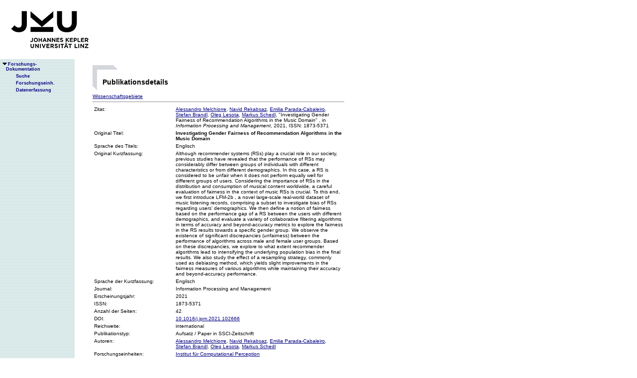

--- FILE ---
content_type: text/html;charset=ISO-8859-1
request_url: https://fodok.jku.at/fodok/publikation.xsql?PUB_ID=71416
body_size: 9312
content:
<html>
   <head>
      <META http-equiv="Content-Type" content="text/html; charset=ISO-8859-1">
      <meta http-equiv="pragma" content="no-cache">
      <meta http-equiv="ext-cache">
      <meta http-equiv="Expires" content="Tue, 20 Aug 1970 14:25:27 GMT">
      <link rel="stylesheet" type="text/css" href="/fodok/fodok.css">
      <title>JKU-FoDok Forschungsdokumentation der Universität Linz - Publikation - Investigating Gender Fairness of Recommendation Algorithms in the Music Domain</title>
   </head>
   <body>
      <div class="keindruck"><a name="top"></a>
         <TABLE class="kopf" BORDER="0" CELLPADDING="0" CELLSPACING="0" frame="void">
            <TR class="kopf">
               <TD class="kopf" WIDTH="50" HEIGHT="50" ROWSPAN="2"><A class="kopf" HREF="http://www.jku.at" TARGET="_new"><IMG SRC="pics/jku_logo_de.gif" BORDER="0" ALT="JKU Linz"/></A></TD>
               <TD class="kopf" WIDTH="0" HEIGHT="25" NOWRAP="yes"></TD>
               <td>&nbsp;</td>
            </TR>
         </TABLE>
      </div><table height="100%"class="menu" cellspacing="0" cellpadding="0"><tr><td class="keindruck" nowrap="nowrap" width="150" height="100%" valign="top" style="background-image:url(pics/bgmuster.gif);cellspacing:0;cellpadding:0;" >&nbsp;<br>&nbsp;<br>
      <div id="prefixpos"></div>
      <nobr></nobr>
      <div id="menupos"><a class="menu" href="/fodok/index.html"><img class="menu" src="pics/pfeilunt.gif" width="16" height="12" border="0" alt=""><b>Forschungs-<br>&nbsp;&nbsp;&nbsp;&nbsp;Dokumentation</b>
         </a><br><img class="menu" src="pics/blank.gif" width="16" height="12"><a class="menu" href="/fodok/suche.jsp" target="_top" onMouseOver="window.status='http://fodok.jku.at/fodok/suche.jsp'; return true;"><img class="menu" src="pics/blank.gif" width="16" height="12" border="0" alt=""><b>Suche</b>
         </a><br><img class="menu" src="pics/blank.gif" width="16" height="12"><a class="menu" href="/fodok/fe_navigation.xsql" target="_top" onMouseOver="window.status='http://fodok.jku.at/fodok/fe_navigation.xsql'; return true;"><img class="menu" src="pics/blank.gif" width="16" height="12" border="0" alt=""><b>Forschungseinh.</b>
         </a><br><img class="menu" src="pics/blank.gif" width="16" height="12"><a class="menu" href="https://fodok.jku.at/FoDok_Neu/" target="_top" onMouseOver="window.status='https://fodok.jku.at/FoDok_Neu/'; return true;"><img class="menu" src="pics/blank.gif" width="16" height="12" border="0" alt=""><b>Datenerfassung</b>
         </a><br>
      </div></td><td valign="top" ><table class="layout" cellpadding="0" ><tr><td class="layout" ><br><br><h1>Publikationsdetails</h1><a href="#wg">Wissenschaftsgebiete</a>&nbsp;<hr>
      <table border="0" width="100%">
         <tr>
            <td valign="top" width="160">Zitat:</td>
            <td><a href="/fodok/person.xsql?PER_ID=41894">Alessandro&nbsp;Melchiorre</a>, <a href="/fodok/person.xsql?PER_ID=39484">Navid&nbsp;Rekabsaz</a>, <a href="/fodok/person.xsql?PER_ID=42005">Emilia&nbsp;Parada-Cabaleiro</a>, <a href="/fodok/person.xsql?PER_ID=42010">Stefan&nbsp;Brandl</a>, <a href="/fodok/person.xsql?PER_ID=42006">Oleg&nbsp;Lesota</a>, <a href="/fodok/person.xsql?PER_ID=8073">Markus&nbsp;Schedl</a>,
    "Investigating Gender Fairness of Recommendation Algorithms in the Music Domain"
    <i></i>, in <i>Information Processing and Management</i>,&nbsp;2021,&nbsp;ISSN: 1873-5371</td>
         </tr>
         <tr>
            <td valign="top">Original Titel:</td>
            <td><b>Investigating Gender Fairness of Recommendation Algorithms in the Music Domain</b>
            </td>
         </tr>
         <tr>
            <td valign="top">Sprache des Titels:</td>
            <td>Englisch</td>
         </tr>
         <tr>
            <td valign="top">Original Kurzfassung:</td>
            <td>Although recommender systems (RSs) play a crucial role in our society, previous studies have revealed that the performance of RSs may considerably differ between groups of individuals with different characteristics or from different demographics. In this case, a RS is considered to be  unfair  when it does not perform equally well for different groups of users. Considering the importance of RSs in the distribution and consumption of musical content worldwide, a careful evaluation of fairness in the context of music RSs is crucial. To this end, we first introduce  LFM-2b  , a novel large-scale real-world dataset of music listening records, comprising a subset to investigate bias of RSs regarding users' demographics. We then define a notion of fairness based on the performance gap of a RS between the users with different demographics, and evaluate a variety of collaborative filtering algorithms in terms of accuracy and beyond-accuracy metrics to explore the fairness in the RS results towards a specific gender group. We observe the existence of significant discrepancies (unfairness) between the performance of algorithms across male and female user groups. Based on these discrepancies, we explore to what extent recommender algorithms lead to intensifying the underlying population bias in the final results. We also study the effect of a resampling strategy, commonly used as debiasing method, which yields slight improvements in the fairness measures of various algorithms while maintaining their accuracy and beyond-accuracy performance.</td>
         </tr>
         <tr>
            <td valign="top">Sprache der Kurzfassung:</td>
            <td>Englisch</td>
         </tr>
         <tr>
            <td valign="top">Journal:</td>
            <td>Information Processing and Management</td>
         </tr>
         <tr>
            <td valign="top">Erscheinungsjahr:</td>
            <td>2021</td>
         </tr>
         <tr>
            <td valign="top">ISSN:</td>
            <td>1873-5371</td>
         </tr>
         <tr>
            <td valign="top">Anzahl der Seiten:</td>
            <td>42</td>
         </tr>
         <tr>
            <td valign="top">DOI:</td>
            <td><a href="http://dx.doi.org/10.1016/j.ipm.2021.102666" target="_blank">10.1016/j.ipm.2021.102666</a>
            </td>
         </tr>
         <tr>
            <td valign="top">Reichweite:</td>
            <td>international</td>
         </tr>
         <tr>
            <td valign="top">Publikationstyp:</td>
            <td>Aufsatz / Paper in SSCI-Zeitschrift</td>
         </tr>
         <tr>
            <td valign="top">Autoren:</td>
            <td><a href="/fodok/person.xsql?PER_ID=41894">Alessandro&nbsp;Melchiorre</a>, <a href="/fodok/person.xsql?PER_ID=39484">Navid&nbsp;Rekabsaz</a>, <a href="/fodok/person.xsql?PER_ID=42005">Emilia&nbsp;Parada-Cabaleiro</a>, <a href="/fodok/person.xsql?PER_ID=42010">Stefan&nbsp;Brandl</a>, <a href="/fodok/person.xsql?PER_ID=42006">Oleg&nbsp;Lesota</a>, <a href="/fodok/person.xsql?PER_ID=8073">Markus&nbsp;Schedl</a>
            </td>
         </tr>
         <tr>
            <td valign="top">Forschungseinheiten:</td>
            <td><a href="/fodok/forschungseinheit.xsql?FE_ID=308">Institut für Computational Perception</a>
            </td>
         </tr>
         <tr>
            <td colspan="2">
               <hr>
            </td>
         </tr>
         <tr>
            <td valign="top"><a name="wg">Wissenschaftsgebiete:</a>
            </td>
            <td><a href="/fodok/wissenschaftsgebiet.xsql?WG_ID=102">Informatik (ÖSTAT:102)</a><br><a href="/fodok/wissenschaftsgebiet.xsql?WG_ID=102001">Artificial Intelligence (ÖSTAT:102001)</a><br><a href="/fodok/wissenschaftsgebiet.xsql?WG_ID=102003">Bildverarbeitung (ÖSTAT:102003)</a><br><a href="/fodok/wissenschaftsgebiet.xsql?WG_ID=102015">Informationssysteme (ÖSTAT:102015)</a><br><a href="/fodok/wissenschaftsgebiet.xsql?WG_ID=202002">Audiovisuelle Medien (ÖSTAT:202002)</a>
            </td>
         </tr>
         <tr>
            <td colspan="2">
               <hr>
            </td>
         </tr>
      </table>
      <table class="fusszeile" width="510" border="0" cellspacing="0" background="pics/fusszeilebg.gif">
         <tr>
            <td class="pfad" width="460" height="50"><a href="/fodok/index.html" target="_top"><span class="url">fodok.jku.at</span>
               </a>
            </td>
            <td class="top" width="50" height="50"><a href="#top">
                  <image class="top" src="pics/top.gif" width="22" height="22" border="0" hspace="14" alt="Zum Seitenanfang"></image>
               </a>
            </td>
         </tr>
      </table>
      <p class="modifiziert">Benutzerbetreuung: <a href="mailto:fodok@jku.at">Sandra Winzer</a>, letzte Änderung: 
        <script language="JavaScript" type="text/JavaScript">
          document.write(new Date().getDate()+"."+(new Date().getMonth()+1)+"."+new Date().getFullYear())
        </script>
         <noscript>
          täglich 
        </noscript>
      </p>
      <p class="navibar">Johannes Kepler Universität (JKU) Linz, Altenbergerstr.  69, A-4040 Linz, Austria<br>
        Telefon + 43 732 / 2468 - 9121, Fax + 43 732 / 2468 - 29121, Internet <a href="http://www.jku.at" target="_new">www.jku.at</a>,
        <A HREF="http://www.jku.at/content/imprint" TARGET="_self">Impressum</A><br>
      </p></td></tr></table></td></tr></table></body>
</html>